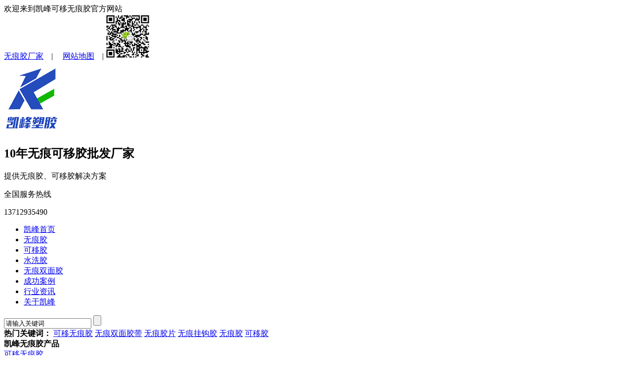

--- FILE ---
content_type: text/html
request_url: http://www.kfnmdg.com/wuhenjiao/shuixijiao/283.html
body_size: 6331
content:
<!DOCTYPE html PUBLIC "-//W3C//DTD XHTML 1.0 Transitional//EN" "http://www.w3.org/TR/xhtml1/DTD/xhtml1-transitional.dtd">
<html xmlns="http://www.w3.org/1999/xhtml">
<head>
<meta http-equiv="Content-Type" content="text/html; charset=utf-8" />
<meta http-equiv="X-UA-Compatible" content="IE=EmulateIE8" />
<link rel="shortcut icon" href="http://www.kfnmdg.com/images/favicon.ico" />
<script type="text/javascript" src="http://www.kfnmdg.com/js/jquery-1.9.1.min.js"></script>
<script type="text/javascript" src="http://www.kfnmdg.com/js/jquery-1.8.1.mis.js"></script>
<title>无痕水洗胶_无痕水洗胶厂家_无痕水洗胶批发价格-凯峰无痕可移胶</title>
<meta name="keywords" content="无痕水洗胶,无痕水洗胶厂家,无痕水洗胶价格,无痕水洗胶批发" />
<meta name="description" content="【凯峰】东莞无痕水洗胶厂家，10年专业研发生产水洗胶、无痕可水洗双面胶带，无痕水洗胶可水洗，重复粘贴，移无痕。应用在手机支架，指环扣双面胶，无痕挂钩等产品。优质无痕水洗胶定制批发找凯峰" />
<link rel="stylesheet" href="http://www.kfnmdg.com/style/base.css" />
<link rel="stylesheet" href="http://www.kfnmdg.com/style/font.css" />
</head>

  
<div class="top">
	<div class="wrap">
		<div class="msg cl">欢迎来到凯峰可移无痕胶官方网站</div>
		<div class="link cr">
        	<a href="http://www.kfnmdg.com/" title="无痕胶厂家">无痕胶厂家</a>　|　
            <a href="http://www.kfnmdg.com/sitemap.html" title="查看网站地图">网站地图</a>　|
            <span><img src="http://www.kfnmdg.com/upfolder/g/240103105156gddx.jpg" alt="" width="90" height="90" /></span>
        </div>
	</div>
</div>
<div class="header">
    <div class="wrap">
                <div class="logo cl"><a href="http://www.kfnmdg.com/"><img src="http://www.kfnmdg.com/images/logo.png" alt="可移无痕胶厂家" title="可移无痕胶厂家" /></a></div>                
      		    
      <div class="logo_text cl">
        	<h2>10年无痕可移胶批发厂家</h2>
            <p>提供无痕胶、可移胶解决方案</p>
      </div>
      <div class="tel cr">
          <div class="tel_pic fl"></div>
          <div class="tel_text fr">
              <span>全国服务热线</span>
              <p>13712935490</p>
          </div>
      </div>
    </div>
</div>
<div class="clear"></div>
<div class="header_nav">
    <div class="wrap">
      <ul>
	        			<li>		<a href="http://www.kfnmdg.com/" title="凯峰首页">凯峰首页</a></li>
		    			<li>		<a href="http://www.kfnmdg.com/wuhenjiao/wuhenjiaoc/" title="无痕胶">无痕胶</a></li>
		    			<li>		<a href="http://www.kfnmdg.com/wuhenjiao/keyijiao/" title="可移胶">可移胶</a></li>
		    			<li class="cur">		<a href="http://www.kfnmdg.com/wuhenjiao/shuixijiao/" title="水洗胶">水洗胶</a></li>
		    			<li>		<a href="http://www.kfnmdg.com/wuhenjiao/whsmj/" title="无痕双面胶">无痕双面胶</a></li>
		    			<li>		<a href="http://www.kfnmdg.com/case/" title="成功案例">成功案例</a></li>
		    			<li>		<a href="http://www.kfnmdg.com/industry/" title="行业资讯">行业资讯</a></li>
		    			<li>		<a href="http://www.kfnmdg.com/about.html" title="关于凯峰">关于凯峰</a></li>
				
	  </ul>
	</div>
</div>

<div class="g_ser f_fw">
    <div class="wrap">
        <div class="h_sea">
            <div class="s_inp fr">
                <input type="text" value="请输入关键词" class="inp01" id="seachkeywords" onFocus="this.value=''" >
                <input type="button" class="s_ss" onclick="xuanze()" />
            </div>
            <div class="key fl">
                <b>热门关键词：</b>
								<a href="http://www.kfnmdg.com/wuhenjiao/" target="_blank" title="可移无痕胶">可移无痕胶</a>
								<a href="http://www.kfnmdg.com/wuhenjiao/whsmj/" target="_blank" title="无痕双面胶带">无痕双面胶带</a>
								<a href="http://www.kfnmdg.com/wuhenjiao/kywhjp/" target="_blank" title="无痕胶片">无痕胶片</a>
								<a href="http://www.kfnmdg.com/wuhenjiao/whggj/" target="_blank" title="无痕挂钩胶">无痕挂钩胶</a>
								<a href="http://www.kfnmdg.com" target="_blank" title="无痕胶">无痕胶</a>
								<a href="http://www.kfnmdg.com/wuhenjiao/wuhenjiaoc/" target="_blank" title="可移胶">可移胶</a>
							</div>
        </div>
    </div>
</div>
<div class="wrap">
   <div class="white">
       	
       <div class="left_box fl ml3">
            <div class="mt2"></div>                                        <div class="drawers_title">
	<strong>
    	凯峰无痕胶产品
    </strong>
</div>
<div class="left_yinying"></div>
<div class="side_pro_nav_style">
     
	<div class="side_pro_nav_baise"> 
        <div class="side_pro_nav_style_bt">
            <a href="http://www.kfnmdg.com/wuhenjiao/">可移无痕胶</a>
        </div>
		<div class="left_yinying_1"></div>
        <div class="side_pro_nav_style_ys">
            <ul>
						   

				<li><a href="http://www.kfnmdg.com/wuhenjiao/wuhenjiaoc/" class="pro_tb" target="_blank">无痕胶</a></li>

						   

				<li><a href="http://www.kfnmdg.com/wuhenjiao/keyijiao/" class="pro_tb" target="_blank">可移胶</a></li>

						   

				<li><a href="http://www.kfnmdg.com/wuhenjiao/shuixijiao/" class="pro_tb" target="_blank">水洗胶</a></li>

						   

				<li><a href="http://www.kfnmdg.com/wuhenjiao/whsmj/" class="pro_tb" target="_blank">无痕双面胶</a></li>

						   

				<li><a href="http://www.kfnmdg.com/wuhenjiao/whggj/" class="pro_tb" target="_blank">无痕挂钩胶</a></li>

						   

				<li><a href="http://www.kfnmdg.com/wuhenjiao/zhkkyj/" class="pro_tb" target="_blank">指环扣可移胶</a></li>

						   

				<li><a href="http://www.kfnmdg.com/wuhenjiao/kywhjp/" class="pro_tb" target="_blank">可移无痕胶片</a></li>

						   

				<li><a href="http://www.kfnmdg.com/wuhenjiao/namijiaodai/" class="pro_tb" target="_blank">纳米无痕胶带</a></li>

				            
            	
            </ul>
        </div>
    </div>
     
	<div class="side_pro_nav_baise"> 
        <div class="side_pro_nav_style_bt">
            <a href="http://www.kfnmdg.com/wuhenjiaocj/">无痕胶解决方案</a>
        </div>
		<div class="left_yinying_1"></div>
        <div class="side_pro_nav_style_ys">
            <ul>
						   

				<li><a href="http://www.kfnmdg.com/wuhenjiaocj/jjsn/" target="_blank">家居收纳</a></li>

						   

				<li><a href="http://www.kfnmdg.com/wuhenjiaocj/jiaju/" target="_blank">家居日用</a></li>

						   

				<li><a href="http://www.kfnmdg.com/wuhenjiaocj/shouji/" target="_blank">手机电子</a></li>

						   

				<li><a href="http://www.kfnmdg.com/wuhenjiaocj/qiche/" target="_blank">汽车用品</a></li>

						   

				<li><a href="http://www.kfnmdg.com/wuhenjiaocj/wjwj/" target="_blank">文具玩具</a></li>

						   

				<li><a href="http://www.kfnmdg.com/wuhenjiaocj/zhuangshi/" target="_blank">广告装饰</a></li>

				            
            	
            </ul>
        </div>
    </div>
    </div>
			                  
			            
			    <div class="left_b"></div>
<div class="left2">
	<div class="left2_title">
	  <a href="http://www.kfnmdg.com/news/">相关资讯</a>
	</div>
	<ul>
       		
	   <li><a href="http://www.kfnmdg.com/news/89.html">无痕可移胶的特点与正确使用方法</a></li>
	   		
	   <li><a href="http://www.kfnmdg.com/news/254.html">无痕双面胶带特点优势</a></li>
	   		
	   <li><a href="http://www.kfnmdg.com/news/253.html">单面可移双面胶原理</a></li>
	   		
	   <li><a href="http://www.kfnmdg.com/news/252.html">无痕胶使用方法</a></li>
	   		
	   <li><a href="http://www.kfnmdg.com/news/251.html">手机皮套无痕双面胶使用方法</a></li>
	   		
	   <li><a href="http://www.kfnmdg.com/news/250.html">可移无痕胶厂家</a></li>
	   		
	   <li><a href="http://www.kfnmdg.com/news/229.html">透明无痕双面胶与胶水的区别！</a></li>
	   		
	   <li><a href="http://www.kfnmdg.com/news/337.html">无痕胶带真的无痕吗</a></li>
	   		
	   <li><a href="http://www.kfnmdg.com/news/329.html">无痕胶贴墙上取下来的3种方法</a></li>
	   		
	   <li><a href="http://www.kfnmdg.com/industry/248.html">可移不干胶标签使用范围</a></li>
	   	</ul>
</div>

			                <div class="left_b"></div>
<div class="left2">
	<div class="left2_title">
	  <a href="http://www.kfnmdg.com/wenda/">问答中心</a>
	</div>
	<ul>
       		
	   <li><a href="http://www.kfnmdg.com/wenda/247.html">可移无痕双面胶有哪些特点？</a></li>
	   		
	   <li><a href="http://www.kfnmdg.com/wenda/246.html">什么是无痕胶？</a></li>
	   		
	   <li><a href="http://www.kfnmdg.com/wenda/244.html">无痕双面胶带会不会损坏墙面？</a></li>
	   		
	   <li><a href="http://www.kfnmdg.com/wenda/243.html">什么是无痕胶条？</a></li>
	   		
	   <li><a href="http://www.kfnmdg.com/wenda/242.html">可移胶不干胶能重复使用吗？</a></li>
	   		
	   <li><a href="http://www.kfnmdg.com/wenda/236.html">透明无痕胶痕迹如何去掉？</a></li>
	   		
	   <li><a href="http://www.kfnmdg.com/wenda/237.html">手机指环扣支架专用可移胶必备原材料</a></li>
	   		
	   <li><a href="http://www.kfnmdg.com/wenda/327.html">如何去除透明胶痕迹</a></li>
	   	</ul>
</div>

                   </div> 
       <div class="right_box fr">
		      <div class="bread_nav_1 cl">
                     <a href="http://www.kfnmdg.com/">首页</a>                         &gt; <a href="http://www.kfnmdg.com/wuhenjiao/"> 可移无痕胶</a> &gt; <a href="http://www.kfnmdg.com/wuhenjiao/shuixijiao/"> 水洗胶</a> &gt;  
           			 
                    </div>
                    <div class="clear"></div>
 
          <div class="newsdet_box mt10">
                                         <div class="viewpro">
                    <div class="pic fl">
                        <img src="http://www.kfnmdg.com/tpic/201111162834f6kb_670x447.jpg" alt="可水洗胶" />                    
                    </div>
                    <div class="add fr">
                          <h1>可水洗胶</h1>
                          <div class="sum">
                              <p><p><strong>名称：</strong>无痕水洗胶<br />
<strong>品牌：</strong>凯峰<br />
<strong>粘性：</strong>可定制：高粘、中粘、低粘<br />
<strong>厚度：</strong>可定制：0.1-3.0mm<br />
<strong>宽度：</strong>960mm(可定制分切）<br />
<strong>长度：</strong>可定制<br />
<strong>颜色：</strong>黑色，白色，透明色</p>
</p>
                          </div>				
                          <div class="client_tel">
                              <a href="http://wpa.qq.com/msgrd?v=3&uin=2738474459&site=www.kfnmdg.com&menu=yes" rel="nofollow" target="_blank">立即咨询</a>
                              <p>13712935490</p>
                          </div>	                   
                    </div>
                </div>
                <div class="clear"></div>	
		     
        	<div class="incont">
                 <p><img alt="可移胶厂家找凯峰" src="/upfolder/e/images/20201110112452.jpg" style="height:78px; width:750px" /></p>

<p><strong>无痕<a href="http://www.kfnmdg.com/wuhenjiao/shuixijiao/">水洗胶</a></strong>是一种高份子材质的胶体，无痕水洗胶也是可重复粘贴水洗的双面胶。当粘贴面有灰及脏时，可以用水清洗，水洗后凉干或吹干就可以再次使用。不影响原有粘性。无痕水洗胶不但可以水洗，更重要的是可以重复粘贴，但粘错或去除双面胶时，墙辟不留胶痕。</p>

<p>&nbsp;</p>

<p><strong>无痕水洗胶安装注意事项：</strong><br />
1.无痕水洗胶粘贴的表面不能有灰尘，水，油污等脏物，以免影响其最佳效果。<br />
2.无痕水洗胶切勿在高温环境中使用，在范围内使用效果更佳。<br />
3.无痕水洗胶有灰尘时，粘性比较弱，可用清水洗干净即可，晾干后持续使用。<br />
4.正常在安装后的半小时后使用效果会更好，请勿超重使用。</p>

<p>&nbsp;</p>

<p>&nbsp;</p>

<p><img alt="无洗胶产品" src="/upfolder/e/images/20201111104331.jpg" style="height:74px; width:750px" /></p>

<table align="left" border="0" cellpadding="0" cellspacing="1" style="width:750px">
	<caption>
	<p><strong><span style="font-size:14px">无痕水洗胶产品参数</span></strong></p>
	</caption>
	<tbody>
		<tr>
			<td rowspan="5"><img alt="无痕水洗胶" src="/upfolder/e/images/20201111163007.jpg" style="height:267px; width:400px" /></td>
			<td>粘性定制：高粘、中粘、低粘</td>
		</tr>
		<tr>
			<td>厚度定制：0.1-3.0mm</td>
		</tr>
		<tr>
			<td>应用行业：家居日用、手机电子、汽车用品等</td>
		</tr>
		<tr>
			<td>颜色定制：透明、白包、黑色</td>
		</tr>
		<tr>
			<td>形状定制：片材、卷材、按要求尺寸模切各种形状</td>
		</tr>
	</tbody>
</table>

<p><br />
<strong><img alt="无痕可移胶模切形状" src="/upfolder/e/images/20180528163204.jpg" style="height:258px; width:750px" /></strong></p>

<p><strong>无痕水洗胶</strong>用进口胶液原材料通过特制配方加工成卷材，水洗胶厚度0.1-3.0mm，宽度960mm，可分切成无痕水洗胶带。模切加工后切成正方形、长方形、圆形水洗胶贴片。</p>

<p>&nbsp;</p>

<p>&nbsp;</p>

<p><img alt="可移水洗胶特点" src="/upfolder/e/images/20201110110444.jpg" style="height:68px; width:750px" /></p>

<p><img alt="水洗胶应用" src="/upfolder/e/images/20201110110512.jpg" style="height:957px; width:750px" /></p>

<p>无痕水洗胶环保无毒，随意粘贴，N次反复贴，可水洗，移贴之后不留痕迹。粘接面粘性变弱，若有灰尘可以水洗，晾干后依然保持原有粘贴效果。</p>

<p>&nbsp;</p>

<p>&nbsp;</p>

<p><img alt="应用方案" src="/upfolder/e/images/20201110110708.jpg" style="height:68px; width:750px" /></p>

<p><img alt="应用方案" src="/upfolder/e/images/20201111163210.jpg" style="height:830px; width:750px" /></p>

<p><strong>可移水洗胶应用：</strong>无痕挂钩、手机指环扣、手机魔幻贴、手机皮套、导航支架贴、防滑垫、标示贴、广告牌、工艺品、玩具贴、马桶垫、婚车装饰贴、相片墙装饰、卫浴品支架固定贴、可移木地板、可移墙纸、门窗装配、食品包装、化妆品套装临时固定贴、电子产品包装、小家电包装、汽车广告贴、汽车配件的固定、可移标签贴等。</p>

<p>&nbsp;</p>

<p><img alt="适用材质" src="/upfolder/e/images/20201110110825.jpg" style="height:68px; width:750px" /></p>

<p><img alt="水洗胶适用材料" src="/upfolder/e/images/20201111163304.jpg" style="height:780px; width:750px" /></p>

<p><strong>适用材质：</strong>塑料、木材、皮革、玻璃、铝制合金、陶瓷、大理石、金属、水泥、纸品、布料、木材、海棉、油漆墙面、树脂、电镀面等材料。</p>

<p>&nbsp;</p>

<p>&nbsp;</p>

<p><img alt="公司实景" src="/upfolder/e/images/20201110111147.jpg" style="height:72px; width:750px" /></p>

<p><img alt="" src="/upfolder/e/images/20201111163412.jpg" style="height:614px; width:750px" /></p>

<p><img alt="水洗胶生产设备" src="/upfolder/e/images/20201110135812.jpg" style="height:1008px; width:750px" /></p>

<p><strong>凯峰10</strong>年专注无痕可移胶粘解决方案提供商，拥有多台大型涂布机、分切机、复合机、模切机、及抗老化、初粘力，离型力，拉力等测试设备、专业的研发团队、成熟的生产团队。获得国家多项专利，通过国际环保等认证。为我们的企业客户提供强力无痕胶体验和全新的行业应用解决方案。</p>

<p>&nbsp;</p>

<p><img alt="认证书" src="/upfolder/e/images/20201110111716.jpg" style="height:72px; width:750px" /></p>

<p><img alt="无痕胶环保认证" src="/upfolder/e/images/20201110111745.jpg" style="height:460px; width:750px" /></p>

<p style="text-align:center">无痕可移胶通过国家ROHS认证 / SGS环保检测，拥有发明专利！</p>

<p style="text-align:center">&nbsp;</p>

<p style="text-align:center">&nbsp;</p>

<p><img alt="联系可称无痕胶厂家凯峰" src="/upfolder/e/images/20201110111839.jpg" style="height:81px; width:750px" /></p>

<p><strong><span style="font-size:18px">东莞市凯峰塑胶科技有限公司</span></strong></p>

<p>联 系 人：梁先生</p>

<p>电话/微信：137-1293-5490</p>

<p>联系 QQ：2738474459</p>

<p>凯峰网址：www.kfnmdg.com</p>

<p>公司地址：东莞市寮步镇祥富路泉塘段22号A栋3楼</p>

<p>&nbsp;</p>

<p>&nbsp;</p>

            </div>
		  </div>
                          <div class="next_box ml2 mt15">
	<div class="tuijian_next">
        		<a href="http://www.kfnmdg.com/wuhenjiao/shuixijiao/282.html">上一篇&nbsp;|&nbsp;&nbsp;水洗可移胶</a>
            
        		<a href="http://www.kfnmdg.com/wuhenjiao/shuixijiao/">下一篇&nbsp;|&nbsp;&nbsp;可移无痕胶-列表页</a>
        	</div>
	<div class="clear"></div>
        <div class="next_key mt10">
    	本文标签:
                      <a href="http://www.kfnmdg.com/tags/tag-31.html">无痕水洗胶</a>
                      <a href="http://www.kfnmdg.com/tags/tag-32.html">无痕水洗胶厂家</a>
                      <a href="http://www.kfnmdg.com/tags/tag-33.html">无痕水洗胶价格</a>
                      <a href="http://www.kfnmdg.com/tags/tag-34.html">无痕水洗胶批发</a>
              </div>
    </div>

			  	
                <div class="clear"></div>
<div class="side_bottom mt10">
	<div class="hd">
		<h2>水洗胶 产品推荐</h2>
	</div>
	<div class="bd">
		<div class="bottom_box cf">
		  <ul>		  
				<li>
					<div class="pic"><a href="http://www.kfnmdg.com/wuhenjiao/shuixijiao/281.html" target="_blank">
					<img src="http://www.kfnmdg.com/tpic/201111165428fbni_265x176.jpg" alt="水洗胶" /></a></div>
					<p><a href="http://www.kfnmdg.com/wuhenjiao/shuixijiao/281.html" target="_blank">水洗胶</a></p>
				</li>
					  
				<li>
					<div class="pic"><a href="http://www.kfnmdg.com/wuhenjiao/shuixijiao/282.html" target="_blank">
					<img src="http://www.kfnmdg.com/tpic/20111116495282p0_265x176.jpg" alt="水洗可移胶" /></a></div>
					<p><a href="http://www.kfnmdg.com/wuhenjiao/shuixijiao/282.html" target="_blank">水洗可移胶</a></p>
				</li>
					  </ul>
		</div>
	</div>
</div>

			                     </div>
       <div class="clear mt10"></div>       
   </div>
</div>

<div class="footer">
	<div class="wrap">
    	<div class="footer_box_1 fl">
        	<div class="footer_box_ewm">
            	<img src="http://www.kfnmdg.com/upfolder/g/240103105156gddx.jpg" alt="凯峰官方二维码" />
            </div>
            <p>手机扫一扫</p>   
        </div>
        <div class="footer_box_2 fr">
        	<div class="footer_nav clearfix">
                <ul>
                                                            <li>                    <a href="http://www.kfnmdg.com/" title="凯峰首页">凯峰首页</a></li>
                                                            <li>                    <a href="http://www.kfnmdg.com/wuhenjiao/wuhenjiaoc/" title="无痕胶">无痕胶</a></li>
                                                            <li>                    <a href="http://www.kfnmdg.com/wuhenjiao/keyijiao/" title="可移胶">可移胶</a></li>
                                                            <li class="cur">                    <a href="http://www.kfnmdg.com/wuhenjiao/shuixijiao/" title="水洗胶">水洗胶</a></li>
                                                            <li>                    <a href="http://www.kfnmdg.com/wuhenjiao/whsmj/" title="无痕双面胶">无痕双面胶</a></li>
                                                            <li>                    <a href="http://www.kfnmdg.com/case/" title="成功案例">成功案例</a></li>
                                                            <li>                    <a href="http://www.kfnmdg.com/industry/" title="行业资讯">行业资讯</a></li>
                                                            <li>                    <a href="http://www.kfnmdg.com/about.html" title="关于凯峰">关于凯峰</a></li>
                                    </ul>
            </div>    
            <div class="clear"></div>        
            <div class="footer_text mt10">
                        <p>凯峰 可移无痕胶定制批发厂家<span>备案号：<a href="http://gdcainfo.miitbeian.gov.cn/publish/query/indexFirst.action" target="_blank" rel="nofollow"> 粤ICP备2020107912号</a> </span></p>
                        <p>主营：无痕胶、可移胶、水洗胶、无痕挂钩胶、纳米胶带、地毯贴</p>
                        <p>全国热线：13712935490<span>联系电话：0769-87035288</span></p>
                        <p>邮箱：mike@tynmsz.com.cn<span>地址：广东省东莞市寮步镇曲岭二路9号1栋3楼</span></p>
                        <p>版权所有:东莞市凯峰塑胶科技有限公司</p>
                        <p>
                        	<img src="http://www.kfnmdg.com/images/f_img02.gif" alt="网安" title="网安" />
                            <span><img src="http://www.kfnmdg.com/images/f_img03.gif" alt="公安" title="公安" /></span>
                                                         <span><a href="https://tongji.baidu.com/web/welcome/ico?s=6067722a3c43e46b94d05edcf54b729f" rel="nofollow" target="_blank"><img src="http://www.kfnmdg.com/images/bdtjpic.gif" alt="百度统计" /></a></span>
                                                                                       <script type="text/javascript">document.write(unescape("%3Cspan id='cnzz_stat_icon_1279437999'%3E%3C/span%3E%3Cscript src='https://v1.cnzz.com/z_stat.php%3Fid%3D1279437999%26show%3Dpic1' type='text/javascript'%3E%3C/script%3E"));</script>


<script>
var _hmt = _hmt || [];
(function() {
  var hm = document.createElement("script");
  hm.src = "https://hm.baidu.com/hm.js?6067722a3c43e46b94d05edcf54b729f";
  var s = document.getElementsByTagName("script")[0]; 
  s.parentNode.insertBefore(hm, s);
})();
</script>

                               
                        </p>
                        
            </div>
            <div class="clear"></div>
                        
        </div>
    </div>
</div>
<div class="talk_win">
	 <img class="qq_img" src="http://www.kfnmdg.com/images/topic.png" />
	 	 <a target="new" href="http://wpa.qq.com/msgrd?v=3&amp;uin=2738474459&amp;site=&amp;menu=yes" class="talk_01">客服 01</a>
	  
	 <p class="mt10"></p><p>扫一扫，了解更多</p><p class="mt5"></p>
	 <p><img class="QR_code" src="http://www.kfnmdg.com/upfolder/g/240103105156gddx.jpg" /></p>
	 <p class="mt10"></p>
	<div class="talk_phone">
		<p>13712935490</p>
	</div>
</div>
<script src="http://www.kfnmdg.com/js/side_nav_2.js" type="text/javascript"></script>
<script src="http://www.kfnmdg.com/js/side_nav_1.js" type="text/javascript"></script>
<script type="text/javascript" src="http://www.kfnmdg.com/js/srh.js"></script>
<script type="text/javascript" src="http://www.kfnmdg.com/js/shucang.js"></script>
	
<script>
  document.oncontextmenu=new Function('event.returnValue=false;');
  document.onselectstart=new Function('event.returnValue=false;');
</script>
</body>
</html>
